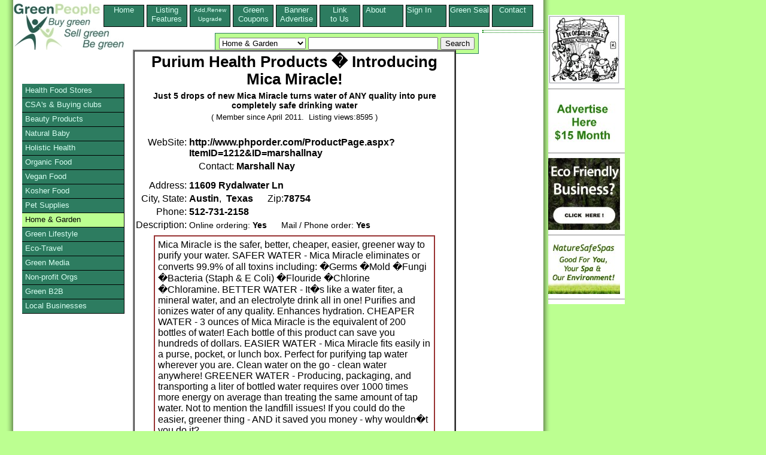

--- FILE ---
content_type: text/html;charset=UTF-8
request_url: https://greenpeople.org/listing/Purium-Health-Products-66080.cfm
body_size: 6040
content:
<!DOCTYPE HTML PUBLIC "-//W3C//DTD HTML 4.01 Transitional//EN" "http://www.w3.org/TR/html4/loose.dtd">
	  <HEAD> 
	  	<META HTTP-EQUIV="Content-Type" CONTENT="text/html;CHARSET=iso-8859-1">
	  	<TITLE>Purium Health Products � Introducing Mica Miracle! located in Austin, Texas. Just 5 drops of new Mica Miracle turns water of ANY quality into pure completely safe drinking water</TITLE>
	  <META name="description" Content="Mica Miracle is the safer, better, cheaper, easier, greener way to purify your water. SAFER WATER - Mica Miracle eliminates or converts 99.9% of all t">
	  <META NAME="keywords" Content="Water purification, Austin, Texas">
	  <link rel="canonical" href="http://www.greenpeople.org/listing/Purium-Health-Products-66080.cfm" />
	  <link rel="stylesheet" href="/style/listingstylenewlogo.css" type="text/css" media="all"> 
	  <!--[if lte IE 6]>
    <style>
     .gainlayout { height: 1px; }
      </style>
    <![endif]-->

    <!--[if IE 7]>
    <style>
    .gainlayout { zoom: 1; }
    </style>
    <![endif]-->

	  <script type="text/javascript">
  var _gaq = _gaq || [];
  _gaq.push(['_setAccount', 'UA-1009602-1']);
  _gaq.push(['_trackPageview']);
  (function() {
    var ga = document.createElement('script'); ga.type = 'text/javascript'; ga.async = true;
    ga.src = ('https:' == document.location.protocol ? 'https://ssl' : 'http://www') + '.google-analytics.com/ga.js';
    var s = document.getElementsByTagName('script')[0]; s.parentNode.insertBefore(ga, s);
  })();
</script>
<script type="text/javascript">/* <![CDATA[ */
	  	ColdFusion.Ajax.importTag('CFDIV');
/* ]]> */</script>
</HEAD>
      <BODY>
	  
<div id="pagecontainer">
<div id="bottomrightshadow"><div id="bottomshadow"><div id="leftshadow"><div id="rightshadow">
<div id="page">

<div>
<div class="floater"><a href="http://www.greenpeople.org/index.cfm?signedin=no">Home<BR> &nbsp;&nbsp;&nbsp;&nbsp;&nbsp;</a></div>
<div class="floater"><a href="http://www.greenpeople.org/features.cfm?signedin=no" >Listing<BR>Features</a></div>
<div class="floater"><a href="https://www.greenpeople.org/secure/upgrade.cfm?signedin=no" ><font size="-2">Add,Renew<BR>Upgrade</font></a></div>
<div class="floater"><a href="http://www.greenpeople.org/green-coupons-organic-coupons.cfm?signedin=no" >Green Coupons</a></div>
<div class="floater"><a href="http://www.greenpeople.org/green-advertising.cfm?signedin=no" >Banner Advertise</a></div>
<div class="floater"><a href="http://www.greenpeople.org/logos.cfm?signedin=no" >Link<BR>to Us</a></div>
<div class="floater"><a href="http://www.greenpeople.org/about.cfm?signedin=no" >About &nbsp;&nbsp;&nbsp;&nbsp;&nbsp;</a></div>
<div class="floater"><a href="http://www.greenpeople.org/MyAccount/SignIn.cfm?signedin=no" rel="nofollow" title="To Edit your listing" >Sign In &nbsp;&nbsp;&nbsp;&nbsp;&nbsp;</a></div>
<div class="floater"><a href="http://www.greenpeople.org/seal-of-approval.cfm?signedin=no" title="Green Seal of Approval" >Green Seal</a></div>
<div class="floater"><a href="http://www.greenpeople.org/email-webmaster.cfm?signedin=no" title="Contact GreenPeople Directory" >Contact &nbsp;&nbsp;&nbsp;&nbsp;&nbsp;</a></div>

<div style="clear:left;"></div>
</div>

<div>
<a id="topleft" href="http://www.GreenPeople.org"><IMG SRC="/images/greenpeoplelogo3.jpg" alt="green directory of organic, fair trade and green products" title="green directory of organic, fair trade and green products" WIDTH="185" HEIGHT="80" BORDER="0"></A>
                <table id="searchbox" cellspacing="0" cellpadding="6">
                  <tr> 
                    <td>
               <form action="/listingshow.cfm?zipcode=zip&radius=0&state=1&country=1&city=optional%20city" method="POST" enctype="application/x-www-form-urlencoded">
                      <select name="mainsearch">
                        <option  value="Natural Food Stores">Natural Food Stores</option>
                        <option  value="community-supported-agriculture">Buying Clubs / CSAs</option>
                        <option  value="personal-care-products">Beauty Care</option>
                        <option  value="natural-baby-care">Baby</option>
                        <option  value="holistic-health">Wellness / Holistics</option>
                        <option  value="organic-food">Organic Food</option>
                        <option  value="vegan-foods">Vegan Food</option>
                        <option  value="kosher-foods">Kosher Food</option>
                        <option  value="natural-pet-care">Pets</option>
                        <option SELECTED value="natural-home">Home & Garden</option>
                        <option value="green-lifestyle" >Organic Lifestyle</option>
                        <option  value="eco-travel">Travel</option>
                        <option  value="green-media">Green Media</option>
                        <option  value="environmental-organizations">Non Profit Orgs</option>
						
                        <option  value="green-business-b2b">B2B</option>
                        <option  value="buy-local">All Products</option>
                      </select>
                      <input type="TEXT" name="keyword" size="25" maxlength="50"> 
                     <INPUT TYPE="Hidden" NAME="zipcode" VALUE="zip">
                     <INPUT TYPE="Hidden" NAME="radius" VALUE="0">
                     <INPUT TYPE="Hidden" NAME="state" VALUE="1">
                     <INPUT TYPE="Hidden" NAME="country" VALUE="1">
                     <INPUT TYPE="Hidden" NAME="city" VALUE="optional%20city">
                      <input type="SUBMIT" name="Submit" value="Search"></FORM></td>
                  </tr>
                </table>
</div>

<div class="utilitybox">
<SPAN><script src="http://w.sharethis.com/button/sharethis.js#publisher=2823d08e-371e-40af-8963-2c27c2cabb9b&amp;type=website" type="text/javascript"></script></SPAN>

</div>
<div id=maincontent>
<div class="listingcontent">


  <table border="2" cellpadding="0" cellspacing="0" width="540">
            <tr> 
              <td> 
                <table border="0" cellpadding="2" cellspacing="0" bgcolor="white" align="center">
                  <tr> 
                    <td colspan="2" valign="top"><div align="center">
  				     
<h1>Purium Health Products � Introducing Mica Miracle!</h1><h2 class="listhead">Just 5 drops of new Mica Miracle turns water of ANY quality into pure completely safe drinking water</h2><br>



                        <font size="2">( 
                      
                        Member since April 2011.
                        &nbsp;Listing views:8595 
                      
                        )</font></div>
                     </td>

                   </tr>
                   <TR>
				  <td align="right" colspan="2">
				  
		
				  <BR>
			
				  </td>
				   </TR>
				  
                  <tr> 
                    <td  vAlign=top align=right>
                       <div>WebSite:</div>
                    </td>
                    <td>
 			
			   <b>http://www.phporder.com/ProductPage.aspx?ItemID=1212&ID=marshallnay</b>
			 
                    </td>
                  </tr>
                  <tr> 
                    <td  vAlign=top align=right> 
					  
                    </td>
                    <td> 
                      
                      &nbsp;&nbsp;&nbsp; 
					  
                      <span style="white-space:nowrap">Contact:&nbsp;<b>Marshall Nay</b></span>
                    </td>
                  </tr>
                  <tr> 
                    <td  vAlign=top align=right>
                       <div style="margin-top:10px">Address:</div>
                    </td>
                    <td>
 
 <div style="margin-top:10px"><b>11609 Rydalwater Ln</b> </div>
                    </td>
                  </tr>
 				 
                  <tr> 
                    <td  vAlign=top align=right> City, 
                      State: </td>
                    <TD>  <b>Austin</b>,&nbsp; 
                                
                                  <b>Texas</b> 
                                  
                                  &nbsp;&nbsp;&nbsp;&nbsp;
 		 
		     Zip:<b>78754</b>
			 
		 
			  
           
                    </td>
                  </tr>
                  <tr> 
                    <td vAlign=top align=right> Phone: 
                    </td>
                    <td><b> 
                       512-731-2158 
                      </b>
 					 
 					 
                      </B>
 					</td>
                  </tr>
                  <tr> 
                    <td valign="top"> 
                      Description:
                    </td>
                    <td>
  				
					  <div style="font-size:.9em">
 				   
                      Online ordering: 
                      
                        <b>Yes</b> 
                      
                      &nbsp;&nbsp;&nbsp;&nbsp;
 				  
 					 Mail / Phone order: 
                      <b>Yes</b> 
                      &nbsp;&nbsp;&nbsp;&nbsp; 
                      </div>
                    </td>
                  </tr>
				  <tr><td colspan="2">
 
 
                    </td>
                  </tr>
                  <tr> 
                    <td valign="top" colspan="2">
                      <table border="1" cellpadding="5" cellspacing="0" width="470" bordercolor="#993333" align="center">
                        <tr> 
                          <td valign="top"> 
 

  
  Mica Miracle is the safer, better, cheaper, easier, greener way to purify your
water. SAFER WATER - Mica Miracle eliminates or converts 99.9% of all toxins
including: �Germs �Mold �Fungi �Bacteria (Staph & E Coli) �Flouride �Chlorine
�Chloramine. BETTER WATER - It�s like a water fiter, a mineral water, and an
electrolyte drink all in one! Purifies and ionizes water of any quality.
Enhances hydration. CHEAPER WATER - 3 ounces of Mica Miracle is the equivalent
of 200 bottles of water! Each bottle of this product can save you hundreds of
dollars. EASIER WATER - Mica Miracle fits easily in a purse, pocket, or lunch
box. Perfect for purifying tap water wherever you are. Clean water on the go -
clean water anywhere! GREENER WATER - Producing, packaging, and transporting a
liter of bottled water requires over 1000 times more energy on average than
treating the same amount of tap water. Not to mention the landfill issues! If
you could do the easier, greener thing - AND it saved you money - why wouldn�t
you do it?

    <br>

                          </td>
                        </tr>
                      </table>
                    </td>
                  </tr>
                  <tr>
 				     <td  vAlign=top align=right> 
 				           Focus:
 				     </td>
                     <td><h3 class="focustext"><B>1)</B> Water purification</h3>
                      
                    </td>
                  </tr>
                  <tr> 
                    <td valign="top" colspan="2">
                            
                            <center>
                            <FORM ACTION="/sendreport.cfm" METHOD="POST" ENCTYPE="application/x-www-form-urlencoded" target="foo" onsubmit="window.open('', 'foo', 'width=700,height=800,status=yes,resizable=yes,scrollbars=yes')">
                              
                              <input type="submit" id="submitbutton" name="operation" value="Contact GreenPeople to Report Incorrect Information">
                              <input type="HIDDEN" name="orgname" value="Purium Health Products � Introducing Mica Miracle!">
                              <input type="HIDDEN" name="memid" value="66080">
                              <input type="HIDDEN" name="staticname" value="Purium-Health-Products-66080">
                              
                              
                            </form>
							</center>
                             
                    </td>
                  </tr>
  				</TABLE>
  				</TD>
  	</TR>
 </TABLE>
 
  


</DIV> <!-- end listingcontent -->
</DIV> <!-- end maincontent -->

<div class="botfoot">
  <center><img src="http://www.greenpeople.org/images/BuyGreen.jpg" border="0" width="200" height="17" alt="GreenPeople directory of eco-friendly products" title="GreenPeople directory of eco-friendly products"><br>
  <a href="http://www.GreenPeople.org"><img src="http://www.greenpeople.org/images/green2.gif" width="88" height="16" border="0" alt="environmental products directory" align="bottom"></a>&nbsp; 
  is &nbsp;<b><i>OUR</i></b> 
  &nbsp; community project.<br>
  300 Georgia St., Suite #1, Hollywood, &nbsp;FL &nbsp;33019<br>
  Copyright 1998-2016
</center>
</div>

 <ul id="vmenu">
 <li><a href="http://www.greenpeople.org/green-product-search.cfm?mainsearch=Natural%20Food%20Stores&signedin=no" >Health Food Stores</a></li>
 
 <li><a href="http://www.greenpeople.org/green-product-search.cfm?mainsearch=community-supported-agriculture&signedin=no" title="Community Supported Agriculture and Buying Clubs" >CSA's & Buying clubs</a></li>
 
 <li><a href="http://www.greenpeople.org/green-product-search.cfm?mainsearch=personal-care-products&signedin=no" >Beauty Products</a></li>
 	
 <li><a href="http://www.greenpeople.org/green-product-search.cfm?mainsearch=natural-baby-care&signedin=no" >Natural Baby</a> </li> 
   
   <li><a href="http://www.greenpeople.org/green-product-search.cfm?mainsearch=holistic-health&signedin=no" >Holistic Health</a> </li> 
   
   <li><a href="http://www.greenpeople.org/green-product-search.cfm?mainsearch=organic-food&signedin=no" >Organic Food</a>   </li> 
   
   <li><a href="http://www.greenpeople.org/green-product-search.cfm?mainsearch=vegan-foods&signedin=no" >Vegan Food</a> </li> 
   
   <li><a href="http://www.greenpeople.org/green-product-search.cfm?mainsearch=kosher-foods&signedin=no" >Kosher Food</a> </li> 
   
   <li><a href="http://www.greenpeople.org/green-product-search.cfm?mainsearch=natural-pet-care&signedin=no" >Pet Supplies</a> </li>
 
   <li><a href="http://www.greenpeople.org/green-product-search.cfm?mainsearch=natural-home&signedin=no" title="Natural Home & Garden" style="color: black; background:#BCFF91;">Home & Garden</a> </li> 
   
   <li><a href="http://www.greenpeople.org/green-product-search.cfm?mainsearch=green-lifestyle&signedin=no" >Green Lifestyle</a> </li> 
   
   <li><a href="http://www.greenpeople.org/green-product-search.cfm?mainsearch=eco-travel&signedin=no" >Eco-Travel</a>  </li> 
  
   <li><a href="http://www.greenpeople.org/green-product-search.cfm?mainsearch=green-media&signedin=no" >Green Media</a> 
   
   <li><a href="http://www.greenpeople.org/green-product-search.cfm?mainsearch=environmental-organizations&signedin=no" title="Community & Non-profit Organizations">Non-profit Orgs</a> </li> 

   
   <li><a href="http://www.greenpeople.org/green-product-search.cfm?mainsearch=green-business-b2b&signedin=no" title="Green Business to Business, green wholesalers, green manufacturers">Green B2B</a> </li> 
   
   <li><a href="http://www.greenpeople.org/green-product-search.cfm?mainsearch=buy-local&signedin=no" title="Local Green Businesses" >Local Businesses</a> </li> 
   
 </ul>
 </div>



<script type="text/javascript"><!--
google_ad_client = "ca-pub-8964615305204733";
/* fullpageleft */
google_ad_slot = "4373205705";
google_ad_width = 120;
google_ad_height = 240;
//-->
</script>
<div id="googads">
<script type="text/javascript"
src="http://pagead2.googlesyndication.com/pagead/show_ads.js">
</script>
</div>

</div></div></div></div> 


  
<div class="absfulltop absfullright">
   
	 
    <table border="0" cellspacing="0" cellpadding="0">
      <tr> 
      <td bgcolor="#FFFFFF" valign="top">

		<table border="0" cellspacing="0" cellpadding="0"><tr><td>
<A HREF="http://www.theorganicgrill.com/"><IMG SRC="http://www.greenpeople.org/images/organic_grill.jpg"
WIDTH="120" HEIGHT="115" ALT="99% of our foods, drinks, pastries, and desserts have been prepared using clean, sustainably raised materials." title="99% of our foods, drinks, pastries, and desserts have been prepared using clean, sustainably raised materials." BORDER="0"></A></td><TD> </td></tr></tr></table>
          
           <hr noshade size="1">
 	  

		<table border="0" cellspacing="0" cellpadding="0"><tr><td>
		
		  <A HREF="http://www.greenpeople.org/green-advertising.cfm" rel="nofollow"><IMG SRC="http://www.greenpeople.org/images/advertise90.jpg" WIDTH="120" HEIGHT="90" ALT="green advertising for $15 month to month" title="green advertising for $15 month to month" BORDER="0"></A></td><td>&nbsp;</TD><TD>&nbsp;</td></tr></table>
          
           <hr noshade size="1">
 	  
		<table border="0" cellspacing="0" cellpadding="0"><tr><td>
		  
		 <a href="http://www.ecofirms.org/"><img src="/images/ecofirms.org.jpg" width="120" height="120" border="0" title="Our mission is to connect all eco friendly companies and organizations" alt="Our mission is to connect all eco friendly companies and organizations"></a> </td><td>&nbsp;</TD><TD>
		 </td></tr></table>
          
           <hr noshade size="1">
 	  
		<table border="0" cellspacing="0" cellpadding="0"><tr><td><A HREF="http://www.naturesafespas.com" rel="nofollow"><IMG SRC="http://www.greenpeople.org/images/Naturesafespas.jpg" WIDTH="120"
HEIGHT="90" ALT="Nature Safe Spas" BORDER="0"></A></TD><TD>&nbsp;</TD><TD>&nbsp;</td></tr></table>
          
           <hr noshade size="1">
 	  
      </td>
    </tr>
  </table> 
</div></div></div>
